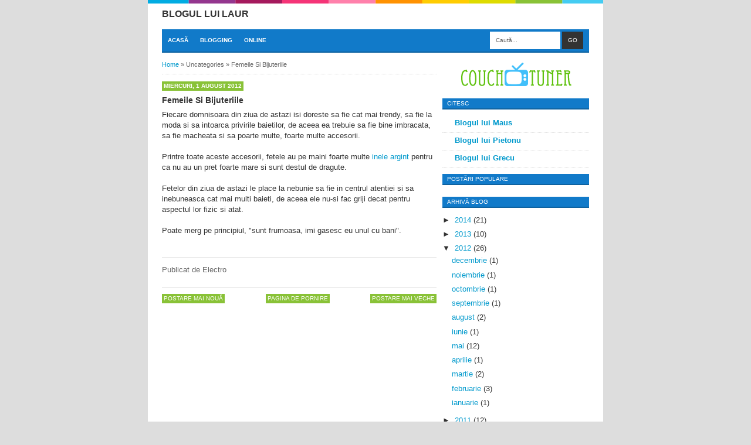

--- FILE ---
content_type: text/html; charset=UTF-8
request_url: http://blogul-lui-laur.blogspot.com/2012/08/femeile-si-bijuteriile.html
body_size: 11601
content:
<!DOCTYPE html>
<html dir='ltr' xmlns='http://www.w3.org/1999/xhtml' xmlns:b='http://www.google.com/2005/gml/b' xmlns:data='http://www.google.com/2005/gml/data' xmlns:expr='http://www.google.com/2005/gml/expr'>
<head>
<link href='https://www.blogger.com/static/v1/widgets/335934321-css_bundle_v2.css' rel='stylesheet' type='text/css'/>
<script type='text/javascript'>

    var blog = document.location.hostname;

    var slug = document.location.pathname;

    var ctld = blog.substr(blog.lastIndexOf("."));

    if (ctld != ".com") { var ncr = "http://" + blog.substr(0, blog.indexOf("."));

    ncr += ".blogspot.com/ncr" + slug; window.location.replace(ncr); } </script>
<!--[if lt IE 9]> <script src="http://html5shiv.googlecode.com/svn/trunk/html5.js"> </script> <![endif]-->
<meta content='width=device-width,initial-scale=1,minimum-scale=1,maximum-scale=1' name='viewport'/>
<meta content='text/html;charset=UTF-8' http-equiv='Content-Type'/>
<meta content='IE=edge,chrome=1' http-equiv='X-UA-Compatible'/>
<meta content='text/html; charset=UTF-8' http-equiv='Content-Type'/>
<meta content='blogger' name='generator'/>
<link href='http://blogul-lui-laur.blogspot.com/favicon.ico' rel='icon' type='image/x-icon'/>
<link href='http://blogul-lui-laur.blogspot.com/2012/08/femeile-si-bijuteriile.html' rel='canonical'/>
<link rel="alternate" type="application/atom+xml" title="BLOGUL LUI LAUR - Atom" href="http://blogul-lui-laur.blogspot.com/feeds/posts/default" />
<link rel="alternate" type="application/rss+xml" title="BLOGUL LUI LAUR - RSS" href="http://blogul-lui-laur.blogspot.com/feeds/posts/default?alt=rss" />
<link rel="service.post" type="application/atom+xml" title="BLOGUL LUI LAUR - Atom" href="https://www.blogger.com/feeds/6092398076764828442/posts/default" />

<link rel="alternate" type="application/atom+xml" title="BLOGUL LUI LAUR - Atom" href="http://blogul-lui-laur.blogspot.com/feeds/3865843104311827556/comments/default" />
<!--Can't find substitution for tag [blog.ieCssRetrofitLinks]-->
<meta content='http://blogul-lui-laur.blogspot.com/2012/08/femeile-si-bijuteriile.html' property='og:url'/>
<meta content='Femeile Si Bijuteriile' property='og:title'/>
<meta content='Fiecare domnisoara din ziua de astazi isi doreste sa fie cat mai trendy, sa fie la moda si sa intoarca privirile baietilor, de aceea ea treb...' property='og:description'/>
<!-- SEO Meta Tag -->
<meta content='Femeile Si Bijuteriile' name='keywords'/>
<!-- SEO Title Tag -->
<title>Femeile Si Bijuteriile</title>
<style id='page-skin-1' type='text/css'><!--
/*
-----------------------------------------------
Blogger Template Style
Name:     BroSense
Designer: Mas Sugeng
URL:      www.mas-sugeng.com
----------------------------------------------- */
/* Variable definitions
====================
<Variable name="keycolor" description="Main Color" type="color" default="#66bbdd"/>
<Group description="Page Text" selector="body">
<Variable name="body.font" description="Font" type="font"
default="normal normal 13px Arial, Tahoma, Helvetica, FreeSans, sans-serif"/>
<Variable name="body.text.color" description="Main Text Color" type="color" default="#333333"/>
<Variable name="footer.text.color" description="Footer Text Color" type="color" default="#ffffff"/>
</Group>
<Group description="Main Backgrounds" selector=".body-fauxcolumns-outer">
<Variable name="body.background.color" description="Outer Background" type="color" default="#dddddd"/>
<Variable name="wrapper.background.color" description="Main Background" type="color" default="#ffffff"/>
</Group>
<Group description="Content Backgrounds" selector=".body-fauxcolumns-outer">
<Variable name="header.background.color" description="Header Background" type="color" default="transparent"/>
<Variable name="content.background.color" description="Content Background" type="color" default="transparent"/>
<Variable name="post.background.color" description="Post Background" type="color" default="transparent"/>
<Variable name="sidebar.background.color" description="Sidebar Background" type="color" default="transparent"/>
<Variable name="footer.background.color" description="Footer Background" type="color" default="#ffffff"/>
</Group>
<Variable name="body.background" description="Body Background" type="background"
color="#dddddd" default="$(color) none repeat scroll top left"/>
<Variable name="body.background.override" description="Body Background Override" type="string" default=""/>
<Group description="Links" selector=".main-outer">
<Variable name="link.color" description="Link Color" type="color" default="#0099cc"/>
<Variable name="link.visited.color" description="Visited Color" type="color" default="#0099cc"/>
<Variable name="link.hover.color" description="Hover Color" type="color" default="#006c8e"/>
</Group>
<Group description="Blog Title" selector=".header h1.title, .header p.title">
<Variable name="header.font" description="Font" type="font"
default="normal bold 16px Arial, Tahoma, Helvetica, FreeSans, sans-serif"/>
<Variable name="header.text.color" description="Title Color" type="color" default="#333333" />
</Group>
<Group description="Blog Description" selector=".header .description">
<Variable name="description.text.color" description="Description Color" type="color"
default="#555555" />
</Group>
<Group description="Post Title" selector="h2.post-title, .comments h4, h1.post-title">
<Variable name="post.title.font" description="Font" type="font"
default="normal bold 14px Arial, Helvetica, FreeSans, sans-serif"/>
<Variable name="post.title.color" description="Text Color" type="color" default="#333333"/>
</Group>
<Group description="Gadgets" selector=".sidebar h2">
<Variable name="widget.title.background.color" description="Background Color" type="color" default="#117AC9"/>
<Variable name="widget.title.font" description="Title Font" type="font"
default="normal normal 10px Arial, Tahoma, Helvetica, FreeSans, sans-serif"/>
<Variable name="widget.title.text.color" description="Title Color" type="color" default="#ffffff"/>
<Variable name="widget.alternate.text.color" description="Alternate Color" type="color" default="#999999"/>
<Variable name="widget.border.color" description="Border Color" type="color" default="#0E62A0"/>
</Group>
<Group description="Date Header" selector=".date-block">
<Variable name="date.header.color" description="Text Color" type="color"
default="#ffffff"/>
<Variable name="date.header.background.color" description="Background Color" type="color"
default="#89C237"/>
</Group>
<Group description="Post Footer" selector=".post-footer">
<Variable name="post.footer.background.color" description="Background Color" type="color"
default="transparent"/>
<Variable name="post.footer.text.color" description="Text Color" type="color" default="#666666"/>
<Variable name="post.footer.border.color" description="Border Color" type="color" default="#eeeeee"/>
</Group>
<Group description="Secondary Navigation Menu" selector="#nav">
<Variable name="menu.background.color" description="Background Color" type="color" default="#117AC9"/>
<Variable name="menu.navigation.text.color" description="Text Color" type="color" default="#ffffff"/>
<Variable name="menu.navigation.hover.color" description="Hover Color" type="color" default="#333333"/>
<Variable name="menu.border.color" description="Border Color" type="color" default="#0E62A0"/>
</Group>
<Group description="Footer" selector="#footer-wrapper">
<Variable name="footer.color" description="Footer Color" type="color" default="#333333"/>
<Variable name="footer.border.color" description="Border Color" type="color" default="#dddddd"/>
</Group>
*/
/**
* Eric Meyer&#39;s Reset CSS v2.0 (http://meyerweb.com/eric/tools/css/reset/)
* http://cssreset.com
*/
html,body,div,span,applet,object,iframe,h1,h2,h3,h4,h5,h6,p,blockquote,pre,a,abbr,acronym,address,big,cite,code,del,dfn,em,img,ins,kbd,q,s,samp,small,strike,strong,sub,sup,tt,var,b,u,i,center,dl,dt,dd,ol,ul,li,fieldset,form,label,legend,table,caption,tbody,tfoot,thead,tr,th,td,article,aside,canvas,details,embed,figure,figcaption,footer,header,hgroup,menu,nav,output,ruby,section,summary,time,mark,audio,video{margin:0;padding:0;border:0;font-size:100%;font:inherit;vertical-align:baseline;}/* HTML5 display-role reset for older browsers */article,aside,details,figcaption,figure,footer,header,hgroup,menu,nav,section{display:block;}body{line-height:1;display:block;}*{margin:0;padding:0;}html{display:block;}ol,ul{list-style:none;}blockquote,q{quotes:none;}blockquote:before,blockquote:after,q:before,q:after{content:&#39;&#39;;content:none;}table{border-collapse:collapse;border-spacing:0;}
/* FRAMEWORK */
.navbar,.post-feeds,.feed-links{display:none;
}
.section,.widget{margin:0 0 0 0;padding:0 0 0 0;
}
strong,b{font-weight:bold;
}
cite,em,i{font-style:italic;
}
a:link{color:#0099cc;text-decoration:none;outline:none;transition:all 0.5s;-moz-transition:all 0.5s;-webkit-transition:all 0.5s;
}
a:visited{color:#0099cc;text-decoration:none;
}
a:hover{color:#006c8e;text-decoration:none;
}
a img{border:none;border-width:0;outline:none;
}
abbr,acronym{border-bottom:1px dotted;cursor:help;
}
sup,sub{vertical-align:baseline;position:relative;top:-.4em;font-size:86%;
}
sub{top:.4em;}small{font-size:86%;
}
kbd{font-size:80%;border:1px solid #999;padding:2px 5px;border-bottom-width:2px;border-radius:3px;
}
mark{background-color:#ffce00;color:black;
}
p,blockquote,pre,table,figure,hr,form,ol,ul,dl{margin:1.5em 0;
}
hr{height:1px;border:none;background-color:#666;
}
/* heading */
h1,h2,h3,h4,h5,h6{font-weight:bold;line-height:normal;margin:0 0 0.6em;
}
h1{font-size:200%
}
h2{font-size:180%
}
h3{font-size:160%
}
h4{font-size:140%
}
h5{font-size:120%
}
h6{font-size:100%
}
/* list */
ol,ul,dl{margin:.5em 0em .5em 3em
}
ol{list-style:decimal outside
}
ul{list-style:disc outside
}
li{margin:.5em 0
}
dt{font-weight:bold
}
dd{margin:0 0 .5em 2em
}
/* form */
input,button,select,textarea{font:inherit;font-size:100%;line-height:normal;vertical-align:baseline;
}
textarea{display:block;-webkit-box-sizing:border-box;-moz-box-sizing:border-box;box-sizing:border-box;
}
/* code blockquote */
pre,code{font-family:&quot;Courier New&quot;,Courier,Monospace;color:inherit;
}
pre{white-space:pre;word-wrap:normal;overflow:auto;
}
blockquote{background:#f8f8f8;margin-left:2em;margin-right:2em;border-left:4px solid #ccc;padding:1em 1em;font-style:italic;
}
/* table */
.post-body table[border=&quot;1&quot;] th, .post-body table[border=&quot;1&quot;] td, .post-body table[border=&quot;1&quot;] caption{border:1px solid;padding:.2em .5em;text-align:left;vertical-align:top;
}
.post-body table.tr-caption-container {border:1px solid #ddd;
}
.post-body th{font-weight:bold;
}
.post-body table[border=&quot;1&quot;] caption{border:none;font-style:italic;
}
.post-body table{background:#f6f6f6;
}
.post-body td, .post-body th{vertical-align:top;text-align:left;font-size:13px;padding:3px 5px;border:1px solid #ddd;
}
.post-body th{background:#eee;
}
.post-body table.tr-caption-container td {background:#f6f6f6;border:none;padding:8px;
}
.post-body table.tr-caption-container, .post-body table.tr-caption-container img, .post-body img {max-width:440px;height:auto;
}
.post-body td.tr-caption {color:#666;font-size:80%;padding:0px 8px 8px !important;
}
body#layout #wrapper {
padding:0 0 0 0;
}
.clear {
clear:both;
}
.clear:after {
visibility:hidden;
display:block;
font-size:0;
content:" ";
clear:both;
height:0;
}
body {
background:#dddddd none repeat scroll top left;
margin:0 0 0 0;
padding:0 0 0 0;
color:#333333;
font:normal normal 13px Arial, Tahoma, Helvetica, FreeSans, sans-serif;
text-align:left;
}
/* WRAPPER */
#wrapper {
background:#ffffff url(https://blogger.googleusercontent.com/img/b/R29vZ2xl/AVvXsEgwr_QucrO9HS1RG7apONUnj8fr-LVVSRCWV5MG96U7L_9HydG4C7FdqgDYJS980KDJFBDScRlnQeUHyng7ct496pAfwhMZ6trysLrlzCS2MAatl64CkZhKe3-ngYD_84FlqusBH6ac1PAO/s1600/rect3005.png) no-repeat top center;
width:728px;
margin:0 auto;
padding:5px 24px 24px;
}
/* HEADER WRAPPER */
#header-wrapper {
background:transparent;
margin:0 auto;
padding:10px 0;
overflow:hidden;
}
#header-wrapper a img, .banner728 a img {
display:block;
}
.header {
float:left;
width:250px;
margin:0 0;
}
.header h1.title,.header p.title {
font:normal bold 16px Arial, Tahoma, Helvetica, FreeSans, sans-serif;
margin:0 0 0 0
}
.header .description {
color:#555555;
margin:0.5em 0 0;
padding:0px 0px;
}
.header a {
color:#333333;
}
.header a:hover {
color:#999;
}
.banner468 {
float:right;
width:468px;
margin:0 0;
}
/* MAIN MENU NAVIGATION */
#nav {
background:#117AC9;
border-bottom:2px solid #0E62A0;
margin:0 auto;
color:#fff;
font:normal 10px Arial,Sans-Serif;
text-transform:uppercase;
display:inline-block;
width:728px;
}
#nav ul {
float:left;
margin:0px 0px;
padding:0px 0px;
height:38px;
width:530px;
}
#nav li {
margin:0px 0px;
padding:0px 0px;
float:left;
display:inline;
list-style:none;
position:relative;
}
#nav li > a {
display:block;
padding:0px 10px;
line-height:38px;
text-decoration:none;
color:#ffffff;
font-weight:bold;
}
#nav li li > a {
display:block;
padding:0px 10px;
line-height:28px;
text-decoration:none;
color:#ffffff;
font-weight:bold;
}
#nav li:hover > a, #nav a:hover {
background-color:#333333;
}
#nav li ul {
background:#555;
width:170px;
height:auto;
position:absolute;
top:100%;
left:0px;
z-index:10;
display:none;
}
#nav li li {
display:block;
float:none;
}
#nav li:hover > ul {
display:block;
}
#nav li ul ul {
left:100%;
top:0px;
}
#search-form {
float:right;
margin:0 10px 0 0;
}
#search-form input#search-box[type="text"] {
height:30px;
line-height:30px;
margin:4px 0;
padding:0 10px;
width:100px;
color:#636363;
border:none;
}
#search-form input#search-button[type="submit"] {
background:#333;
color:#fff;
height:30px;
line-height:30px;
margin:4px 0;
padding:0 10px;
border:none;
}
#search-form input#search-button[type="submit"]:hover{
background:#222;
cursor:pointer
}
#search-form input#search-box[type="text"]:focus {
background:#eee;
outline:none;
}
.banner728 {
}
.banner728 .widget-content {
margin:6px 0 0;
max-width:728px;
overflow:hidden;
}
.banner728-bottom .widget-content {
margin:6px 0;
max-width:728px;
overflow:hidden;
}
/* CONTENT WRAPPER */
#content-wrapper {
background:transparent;
margin:0 auto;
overflow:hidden;
word-wrap:break-word;
}
/* POST WRAPPER */
#post-wrapper {
background:transparent;
float:left;
width:468px;
margin:10px 5px 10px 0px;
}
.post-container {
margin:0 0;
}
.breadcrumbs {
font-size:11px;
color:#666;
padding:0 0 8px;
margin:0 0 10px;
border-bottom:1px dotted #d5d5d5;
}
.post-label-block {
margin:0 0 8px;
}
.post-label-block .label-block {
background:#44CCF2;
color:#fff;
display:inline-block;
text-transform:uppercase;
font-weight:bold;
padding:1px 3px;
font-size:10px;
margin:0 0;
}
.post-label-block .date-block {
background:#89C237;
color:#ffffff;
display:inline-block;
text-transform:uppercase;
font-weight:bold;
padding:1px 3px;
font-size:10px;
margin:0 0;
}
.post-label-block .label-block:hover, .post-label-block .date-block:hover {
background:#333;
}
.post {
border-bottom:1px solid #ddd;
margin:0 0 10px;
padding:0 0 10px;
}
.post-body {
line-height: 1.4;
}
h2.post-title, h1.post-title {
font:normal bold 14px Arial, Helvetica, FreeSans, sans-serif;
}
h2.post-title a, h1.post-title a, h2.post-title, h1.post-title {
color:#333333;
}
h2.post-title a:hover, h1.post-title a:hover {
color:#0099cc;
}
.img-thumbnail {
float:left;
width:120px;
height:90px;
margin:0 10px 0 0;
padding:3px;
border:1px solid #ddd;
}
.img-thumbnail img {
width:120px;
height:90px;
}
.post-footer {
background:transparent;
color:#666666;
padding:10px 0;
margin:10px 0 0;
border-top:2px solid #ececec;
}
#blog-pager {
margin:0 0;
clear:both !important;
padding:0 0;
text-transform:uppercase;
font-size:10px;
font-weight:normal;
}
#blog-pager-newer-link a {
background:#89C237;
float:left;
display:block;
padding:1px 3px;
color:#fff;
}
#blog-pager-older-link a {
background:#89C237;
float:right;
display:block;
padding:1px 3px;
color:#fff;
}
a.home-link {
background:#89C237;
display:inline-block;
padding:1px 3px;
color:#fff;
}
#blog-pager-older-link a:hover, #blog-pager-newer-link a:hover, a.home-link:hover {
background-color:#333;
color:#fff;
}
/* SIDEBAR WRAPPER */
#sidebar-wrapper {
background:transparent;
float:right;
width:250px;
margin:10px 0px 10px 5px;
}
.sidebar-container {
margin:0 0;
}
.sidebar h2 {
font:normal normal 10px Arial, Tahoma, Helvetica, FreeSans, sans-serif;
background:#117AC9;
border-bottom:2px solid #0E62A0;
color:#ffffff;
margin:0 0 10px 0;
padding:3px 8px;
text-transform:uppercase;
}
.sidebar .widget {
padding:0 0 10px;
}
.sidebar ul, .sidebar ol {
list-style-type:none;
margin:0 0 0 0;
padding:0 0 0 0;
}
.sidebar li {
margin:0 0 0 0;
padding:3px 0;
border-bottom:1px dotted #ddd
}
/* label */
.label-size-1,.label-size-2,.label-size-3,.label-size-4,.label-size-5 {
font-size:100%;
filter:alpha(100);
opacity:10
}
.cloud-label-widget-content{
text-align:left
}
.label-size{
display:block;
float:left;
background:#89C237;
margin:0 3px 3px 0;
color:#eee;
font-size:10px;
text-transform:uppercase;
}
.label-size a,.label-size span{
display:inline-block;
color:#fff;
padding:1px 3px;
}
.label-size:hover{
background:#333333
}
.label-count {
white-space:nowrap;
padding-right:3px;
margin-left:-3px;
}
.label-size {
line-height:1.2
}
/* popular post */
.PopularPosts .item-thumbnail{
margin:0 6px 0 0;
display:inline;
padding:3px;
border:1px solid #ddd;
}
.PopularPosts .item-thumbnail a img{
height:78px;
width:78px;
display:block;
margin:0;
padding:0;
}
.PopularPosts .widget-content ul li{
padding:6px 0px !important;
border-bottom:1px dotted #e2e2e2;
}
.PopularPosts .item-title{
font-weight:bold;
}
.PopularPosts .item-snippet {
font-size:10px;
color:#666;
}
.profile-img{
display:inline;
opaciry:10;
margin:0 6px 3px 0;
}
/* BOTTOMBAR WRAPPER */
#bottombar-wrapper {
margin:0 auto;
}
.banner300 {
margin:0 0 10px;
}
.banner300 img {
max-width:468px !important;
}
/* FOOTER WRAPPER */
#footer-wrapper {
background:#ffffff;
border-top:2px solid #dddddd;
margin:0 auto;
overflow:hidden;
color:#333333;
font:normal 10px Arial,Sans-Serif;
text-transform:uppercase;
}
.footer-left {
float:left;
margin:10px 0 0;
}
.footer-right {
float:right;
margin:10px 0 0;
}
#footer-wrapper a {
color:#333333;
}
#footer-wrapper a:hover {
color:#0099cc;
}
/* VIEWPORT */
@-wekit-viewport{width:device-width;max-zoom:1;min-zoom:1}
@-moz-viewport{width:device-width;max-zoom:1;min-zoom:1}
@-ms-viewport{width:device-width;max-zoom:1;min-zoom:1}
@-o-viewport{width:device-width;max-zoom:1;min-zoom:1}
@viewport{width:device-width;max-zoom:1;min-zoom:1}

--></style>
<style type='text/css'>
/* COMMENT */

.comment-form {
	overflow:hidden;
}
.comments h3 {
	line-height:2em;
	font-weight:bold;
	margin:0 0 20px 0;
	font-size:14px;
	padding:0 0 0 0;
}
h4#comment-post-message {
	display:none;
	margin:0 0 0 0;
}
.comments{
	clear:both;
	margin-top:10px;
	margin-bottom:0
}
.comments .comments-content{
	font-size:13px;
	margin-bottom:8px
}
.comments .comments-content .comment-thread ol{
	text-align:left;
	margin:13px 0;
	padding:0
}

.comments .avatar-image-container {
	background:#EDEFF1;
	overflow:hidden;
	padding:6px;
}
.comments .comment-block{
	position:relative;
	background:#EDEFF1;
	padding:10px;
	margin-left:60px;
	border-left:2px solid #89C237;
}
.comments .comment-block:before {
	content:"";
	width:0px;
	height:0px;
	position:absolute;
	right:100%;
	top:15px;
	border-width:10px;
	border-style:solid;
	border-color:transparent #89C237 transparent transparent;
	display:block;
}
.comments .comments-content .comment-replies{
	margin:8px 0;
	margin-left:60px
}
.comments .comments-content .comment-thread:empty{
	display:none
}
.comments .comment-replybox-single {
	background:#CED3D9;
	padding:0;
	margin:8px 0;
	margin-left:60px
}
.comments .comment-replybox-thread {
	background:#EDEFF1;
	margin:8px 0 0 0;
	padding:0;
}


.comments .comments-content .comment{
	margin-bottom:6px;
	padding:0
}
.comments .comments-content .comment:first-child {
	padding:0;
	margin:0
}
.comments .comments-content .comment:last-child {
	padding:0;
	margin:0
}
.comments .comment-thread.inline-thread .comment, .comments .comment-thread.inline-thread .comment:last-child {
	margin:0px 0px 5px 30%
}
.comment .comment-thread.inline-thread .comment:nth-child(6) {
	margin:0px 0px 5px 25%;
}
.comment .comment-thread.inline-thread .comment:nth-child(5) {
	margin:0px 0px 5px 20%;
}
.comment .comment-thread.inline-thread .comment:nth-child(4) {
	margin:0px 0px 5px 15%;
}
.comment .comment-thread.inline-thread .comment:nth-child(3) {
	margin:0px 0px 5px 10%;
}
.comment .comment-thread.inline-thread .comment:nth-child(2) {
	margin:0px 0px 5px 5%;
}
.comment .comment-thread.inline-thread .comment:nth-child(1) {
	margin:0px 0px 5px 0;
}

.comments .comments-content .comment-thread{
	margin:0;
	padding:0
}
.comments .comments-content .inline-thread{
	padding:0 0;
	margin:0
}

.comments .comments-content .icon.blog-author{
	position:absolute;
	top:-2px;
	right:-2px;
	margin:0;
	background-image: url(http://3.bp.blogspot.com/-c0gwWErZ6ZI/UbSD539E_qI/AAAAAAAAAPQ/vQuaJw27r1A/s1600/bitmap.png);
	width:59px;
	height:43px;
}

.comments .comment .comment-actions a{
	background:#89C237;
	display:inline-block;
	color:#fff;
	font-weight:bold;
	font-size:10px;
	line-height:15px;
	padding:2px 3px;
	margin:4px 8px 0 0;
}
.comments .comment .comment-actions a:hover, .comments .continue a:hover{
	text-decoration:none;
	background:#333;
}

.comments .continue a {
	background:#89C237;
	color:#fff;
	display:inline-block;
	padding:8px;
	font-size:10px;
}

.pesan-komentar {
	background:#666;
	-webkit-border-radius:4px;
	-moz-border-radius:4px;
	border-radius:4px;
	position:relative;
	color:#fff;
	padding:10px 20px;
	margin:8px;
}
.pesan-komentar p {
	line-height:normal;
	margin:0 0;
}
.pesan-komentar:before {
	content:"";
	width:0px;
	height:0px;
	position:absolute;
	top:100%;
	left:30px;
	border-width:10px;
	border-style:solid;
	border-color:#666 transparent transparent transparent;
	display:block;
}

</style>
<script type='text/javascript'>
//<![CDATA[
function bp_thumbnail_resize(image_url,post_title)
{
var image_size=120;
image_tag='<img src="'+image_url.replace('/s72-c/','/w'+image_size+'-h90-c/')+'" alt="'+post_title+'" title="'+post_title+'"/>';
if(image_url!="") return image_tag; else return "";
}
//]]>
</script>
<!-- Script Related Post With Thumbnail -->
<style type='text/css'>
#at-gambar{
	padding:10px 0;
	margin:6px 0 0;
	overflow:hidden;
}
#at-gambar h2{
	font-size:14px;
	padding:0 0 10px;
	margin:0
}
#at-gambar a{
	background:#f8f8f8;
	color:#4b4b4b;
	overflow:hidden;
	text-align:center;
	font-size:11px;
	border:1px solid #ddd;
	text-decoration:none;
	margin:0 5px 5px 0;
	padding:6px;
	float:left;
}
#at-gambar a img{
	width:74px;
	height:74px;
}
.box-related{
	width:74px;
	padding-left:3px;
	height:50px;
	border:0px none;
	margin:0 0 5px;
	padding:0 0;
	line-height:normal;
	font-stretch:normal;
}
#at-gambar a:hover{
	background:#e5e5e5;
}
#at-gambar img{
	width:100%;
	margin:0;
	padding:0
}

</style>
<script> var defaultnoimage = "https://blogger.googleusercontent.com/img/b/R29vZ2xl/AVvXsEj01aiAzfPpyFuRt-iQx_eZn2iY8lgqs1N9tRJt_CBSPx2ruB_8VPS2lizQthRDdmSbQ8IhLzZQDjRT-vEgecLXkgVt7I-MpCm73nQ933iZ_Td-8_9JAE-h4DMsuPJ0KM7vyd4R_c8-sck/s100/picture_not_available.png"; var maxresults = 5; var splittercolor = "#d3d3d3 "; var relatedpoststitle = "Yang Keren Lainnya :"; </script>
<script src='https://dl.dropboxusercontent.com/u/122336262/JavaScript/related-post/terkait-v8.js' type='text/javascript'></script>
<link href='https://www.blogger.com/dyn-css/authorization.css?targetBlogID=6092398076764828442&amp;zx=d87124ab-e1ba-41b1-bee7-35eb4a16491d' media='none' onload='if(media!=&#39;all&#39;)media=&#39;all&#39;' rel='stylesheet'/><noscript><link href='https://www.blogger.com/dyn-css/authorization.css?targetBlogID=6092398076764828442&amp;zx=d87124ab-e1ba-41b1-bee7-35eb4a16491d' rel='stylesheet'/></noscript>
<meta name='google-adsense-platform-account' content='ca-host-pub-1556223355139109'/>
<meta name='google-adsense-platform-domain' content='blogspot.com'/>

<!-- data-ad-client=ca-pub-6605364386253245 -->

</head>
<body class='loading'>
<!-- navbar menu start -->
<div class='navbar no-items section' id='navbar'>
</div>
<!-- navbar menu end -->
<!-- wrapper start -->
<div id='wrapper'>
<!-- header wrapper start -->
<header id='header-wrapper'>
<div class='header section' id='header'><div class='widget Header' data-version='1' id='Header1'>
<div id='header-inner'>
<div class='titlewrapper'>
<p class='title'>
<a href='http://blogul-lui-laur.blogspot.com/'>BLOGUL LUI LAUR</a>
</p>
<div class='descriptionwrapper'>
<p class='description'><span>
</span></p>
</div>
</div>
</div>
</div></div>
<div class='banner468 no-items section' id='banner468'></div>
<div class='clear'></div>
</header>
<!-- header wrapper end -->
<!-- desktop navigation menu start -->
<nav id='nav'>
<ul id='menu'>
<li><a href='/'>Acasă</a></li>
<li><a href='http://blogul-lui-laur.blogspot.com/search/label/Blogging'>Blogging</a></li>
<li><a href='http://blogul-lui-laur.blogspot.com/search/label/Online'>Online</a></li>
</ul>
<form action='/search' id='search-form' method='get' style='display: inline;'><input id='search-box' name='q' onblur='if(this.value==&#39;&#39;)this.value=this.defaultValue;' onfocus='if(this.value==this.defaultValue)this.value=&#39;&#39;;' type='text' value='Caută...' vinput=''/>
<input id='search-button' type='submit' value='GO'/></form>
</nav>
<div class='clear'></div>
<!-- secondary navigation menu end -->
<div class='banner728 no-items section' id='banner728'></div>
<!-- content wrapper start -->
<div id='content-wrapper'>
<!-- post wrapper start -->
<div id='post-wrapper'>
<div class='post-container'>
<div class='main section' id='main'><div class='widget Blog' data-version='1' id='Blog1'>
<div class='breadcrumbs'><span><a href='http://blogul-lui-laur.blogspot.com/' rel='nofollow'>Home</a></span> &#187; <span>Uncategories</span> &#187; <span>Femeile Si Bijuteriile</span></div>
<div class='blog-posts hfeed'>
<!--Can't find substitution for tag [defaultAdStart]-->

          <div class="date-outer">
        

          <div class="date-posts">
        
<div class='post-outer'>
<article class='post hentry' itemprop='blogPost' itemscope='itemscope' itemtype='http://schema.org/BlogPosting'>
<div class='post-label-block'>
<span class='date-block'>miercuri, 1 august 2012</span>
</div>
<a name='3865843104311827556'></a>
<h1 class='post-title entry-title' itemprop='name'>
Femeile Si Bijuteriile
</h1>
<div class='post-header'>
<div class='post-header-line-1'></div>
</div>
<div class='post-body entry-content' id='post-body-3865843104311827556' itemprop='description articleBody'>
Fiecare domnisoara din ziua de astazi isi doreste sa fie cat mai trendy, sa fie la moda si sa intoarca privirile baietilor, de aceea ea trebuie sa fie bine imbracata, sa fie macheata si sa poarte multe, foarte multe accesorii.<a name="more"></a><br />
<br />
Printre toate aceste accesorii, fetele au pe maini foarte multe <a href="http://www.jewels.ro/inele-argint-36/">inele argint</a> pentru ca nu au un pret foarte mare si sunt destul de dragute.<br />
<br />
Fetelor din ziua de astazi le place la nebunie sa fie in centrul atentiei si sa inebuneasca cat mai multi baieti, de aceea ele nu-si fac griji decat pentru aspectul lor fizic si atat.<br />
<br />
Poate merg pe principiul, "sunt frumoasa, imi gasesc eu unul cu bani".
<div style='clear: both;'></div>
<div id='at-gambar'>
<script type='text/javascript'> removeRelatedDuplicates_thumbs(); printRelatedLabels_thumbs("http://blogul-lui-laur.blogspot.com/2012/08/femeile-si-bijuteriile.html"); </script>
</div>
</div>
<div class='post-footer'>
<div class='post-footer-line post-footer-line-1'><span class='post-author vcard'>
Publicat de
<span class='fn' itemprop='author' itemscope='itemscope' itemtype='http://schema.org/Person'>
<span itemprop='name'>Electro</span>
</span>
</span>
<span class='post-timestamp'>
</span>
<span class='post-comment-link'>
</span>
<span class='post-icons'>
</span>
<div class='post-share-buttons goog-inline-block'>
</div>
</div>
<div class='post-footer-line post-footer-line-3'><span class='post-location'>
</span>
</div>
</div>
</article>
<div class='comments' id='comments'>
<a name='comments'></a>
<div id='backlinks-container'>
<div id='Blog1_backlinks-container'>
</div>
</div>
</div>
</div>

        </div></div>
      
<!--Can't find substitution for tag [adEnd]-->
</div>
<div class='blog-pager' id='blog-pager'>
<span id='blog-pager-newer-link'>
<a class='blog-pager-newer-link' href='http://blogul-lui-laur.blogspot.com/2012/08/imi-plac-jocurile.html' id='Blog1_blog-pager-newer-link' title='Postare mai nouă'>Postare mai nouă</a>
</span>
<span id='blog-pager-older-link'>
<a class='blog-pager-older-link' href='http://blogul-lui-laur.blogspot.com/2012/06/spiderman-eroul-nostru.html' id='Blog1_blog-pager-older-link' title='Postare mai veche'>Postare mai veche</a>
</span>
<a class='home-link' href='http://blogul-lui-laur.blogspot.com/'>Pagina de pornire</a>
</div>
<div class='clear'></div>
<div class='post-feeds'>
</div>
</div></div>
</div>
</div>
<!-- post wrapper end -->
<!-- sidebar wrapper start -->
<aside id='sidebar-wrapper'>
<div class='sidebar-container'>
<div class='sidebar section' id='sidebar'><div class='widget HTML' data-version='1' id='HTML3'>
<div class='widget-content'>
<center><a href="http://www.couch-tuner.net/" target="_blank"><img src="https://blogger.googleusercontent.com/img/b/R29vZ2xl/AVvXsEh-xyNwvQKQpIl4WYPmuFT6N94KyZTsKZ-z9k94YhGREOFGnKL4OvSt3Jm9mbS7cvDFUKdcb4cwciAuldpbPg6KnhSbqk3iHorxlHLy87NcdZDB2goWSjLis6hk5gzncFiqsevapApmlmo/s1600/couch.png" alt="CouchTuner" title="CouchTuner" width="200" height="50" /></a></center>
</div>
<div class='clear'></div>
</div><div class='widget BlogList' data-version='1' id='BlogList1'>
<h2 class='title'>Citesc</h2>
<div class='widget-content'>
<div class='blog-list-container' id='BlogList1_container'>
<ul id='BlogList1_blogs'>
<li style='display: block;'>
<div class='blog-icon'>
<img data-lateloadsrc='https://lh3.googleusercontent.com/blogger_img_proxy/AEn0k_uj4fox8zFhP8c7ZeS6Pbq5j59tteHoKod3XoPa84NIq_jCsAUwEZohmMkAZHmcIEPFmXRdSFZUZMqR4m2ZR0b1zgHMk8IRMC-fSps=s16-w16-h16' height='16' width='16'/>
</div>
<div class='blog-content'>
<div class='blog-title'>
<a href='https://nimicinteresant.info' target='_blank'>
Blogul lui Maus</a>
</div>
<div class='item-content'>
</div>
</div>
<div style='clear: both;'></div>
</li>
<li style='display: block;'>
<div class='blog-icon'>
<img data-lateloadsrc='https://lh3.googleusercontent.com/blogger_img_proxy/AEn0k_sMi0f43xwZe9uK-ZvIDeLqJd4JSi72ICVnStDVEdrqR0LcedrkfV8GpA8RacmIL3B-PBOwAvmAxXZvexfkHgt61NgkoA=s16-w16-h16' height='16' width='16'/>
</div>
<div class='blog-content'>
<div class='blog-title'>
<a href='http://www.pietonu.eu' target='_blank'>
Blogul lui Pietonu</a>
</div>
<div class='item-content'>
</div>
</div>
<div style='clear: both;'></div>
</li>
<li style='display: block;'>
<div class='blog-icon'>
<img data-lateloadsrc='https://lh3.googleusercontent.com/blogger_img_proxy/AEn0k_u5TWjoxYzi_X6c0w9hWldko5igE9wMdPc8fr2Qajq2NhlEAcoKZi_eXJzSw7tc_uqjQtXCI58mQrw0S1f28QIGPpKq_5SnZHI=s16-w16-h16' height='16' width='16'/>
</div>
<div class='blog-content'>
<div class='blog-title'>
<a href='http://www.observator.biz/feed/' target='_blank'>
Blogul lui Grecu</a>
</div>
<div class='item-content'>
</div>
</div>
<div style='clear: both;'></div>
</li>
</ul>
<div class='clear'></div>
</div>
</div>
</div>
<div class='widget PopularPosts' data-version='1' id='PopularPosts1'>
<h2>Postări Populare</h2>
<div class='widget-content popular-posts'>
<ul>
</ul>
<div class='clear'></div>
</div>
</div><div class='widget BlogArchive' data-version='1' id='BlogArchive1'>
<h2>Arhivă Blog</h2>
<div class='widget-content'>
<div id='ArchiveList'>
<div id='BlogArchive1_ArchiveList'>
<ul class='hierarchy'>
<li class='archivedate collapsed'>
<a class='toggle' href='javascript:void(0)'>
<span class='zippy'>

        &#9658;&#160;
      
</span>
</a>
<a class='post-count-link' href='http://blogul-lui-laur.blogspot.com/2014/'>
2014
</a>
<span class='post-count' dir='ltr'>(21)</span>
<ul class='hierarchy'>
<li class='archivedate collapsed'>
<a class='post-count-link' href='http://blogul-lui-laur.blogspot.com/2014/08/'>
august
</a>
<span class='post-count' dir='ltr'>(2)</span>
</li>
</ul>
<ul class='hierarchy'>
<li class='archivedate collapsed'>
<a class='post-count-link' href='http://blogul-lui-laur.blogspot.com/2014/07/'>
iulie
</a>
<span class='post-count' dir='ltr'>(1)</span>
</li>
</ul>
<ul class='hierarchy'>
<li class='archivedate collapsed'>
<a class='post-count-link' href='http://blogul-lui-laur.blogspot.com/2014/06/'>
iunie
</a>
<span class='post-count' dir='ltr'>(10)</span>
</li>
</ul>
<ul class='hierarchy'>
<li class='archivedate collapsed'>
<a class='post-count-link' href='http://blogul-lui-laur.blogspot.com/2014/05/'>
mai
</a>
<span class='post-count' dir='ltr'>(4)</span>
</li>
</ul>
<ul class='hierarchy'>
<li class='archivedate collapsed'>
<a class='post-count-link' href='http://blogul-lui-laur.blogspot.com/2014/04/'>
aprilie
</a>
<span class='post-count' dir='ltr'>(1)</span>
</li>
</ul>
<ul class='hierarchy'>
<li class='archivedate collapsed'>
<a class='post-count-link' href='http://blogul-lui-laur.blogspot.com/2014/03/'>
martie
</a>
<span class='post-count' dir='ltr'>(1)</span>
</li>
</ul>
<ul class='hierarchy'>
<li class='archivedate collapsed'>
<a class='post-count-link' href='http://blogul-lui-laur.blogspot.com/2014/02/'>
februarie
</a>
<span class='post-count' dir='ltr'>(1)</span>
</li>
</ul>
<ul class='hierarchy'>
<li class='archivedate collapsed'>
<a class='post-count-link' href='http://blogul-lui-laur.blogspot.com/2014/01/'>
ianuarie
</a>
<span class='post-count' dir='ltr'>(1)</span>
</li>
</ul>
</li>
</ul>
<ul class='hierarchy'>
<li class='archivedate collapsed'>
<a class='toggle' href='javascript:void(0)'>
<span class='zippy'>

        &#9658;&#160;
      
</span>
</a>
<a class='post-count-link' href='http://blogul-lui-laur.blogspot.com/2013/'>
2013
</a>
<span class='post-count' dir='ltr'>(10)</span>
<ul class='hierarchy'>
<li class='archivedate collapsed'>
<a class='post-count-link' href='http://blogul-lui-laur.blogspot.com/2013/12/'>
decembrie
</a>
<span class='post-count' dir='ltr'>(1)</span>
</li>
</ul>
<ul class='hierarchy'>
<li class='archivedate collapsed'>
<a class='post-count-link' href='http://blogul-lui-laur.blogspot.com/2013/11/'>
noiembrie
</a>
<span class='post-count' dir='ltr'>(4)</span>
</li>
</ul>
<ul class='hierarchy'>
<li class='archivedate collapsed'>
<a class='post-count-link' href='http://blogul-lui-laur.blogspot.com/2013/10/'>
octombrie
</a>
<span class='post-count' dir='ltr'>(1)</span>
</li>
</ul>
<ul class='hierarchy'>
<li class='archivedate collapsed'>
<a class='post-count-link' href='http://blogul-lui-laur.blogspot.com/2013/09/'>
septembrie
</a>
<span class='post-count' dir='ltr'>(1)</span>
</li>
</ul>
<ul class='hierarchy'>
<li class='archivedate collapsed'>
<a class='post-count-link' href='http://blogul-lui-laur.blogspot.com/2013/03/'>
martie
</a>
<span class='post-count' dir='ltr'>(1)</span>
</li>
</ul>
<ul class='hierarchy'>
<li class='archivedate collapsed'>
<a class='post-count-link' href='http://blogul-lui-laur.blogspot.com/2013/02/'>
februarie
</a>
<span class='post-count' dir='ltr'>(1)</span>
</li>
</ul>
<ul class='hierarchy'>
<li class='archivedate collapsed'>
<a class='post-count-link' href='http://blogul-lui-laur.blogspot.com/2013/01/'>
ianuarie
</a>
<span class='post-count' dir='ltr'>(1)</span>
</li>
</ul>
</li>
</ul>
<ul class='hierarchy'>
<li class='archivedate expanded'>
<a class='toggle' href='javascript:void(0)'>
<span class='zippy toggle-open'>

        &#9660;&#160;
      
</span>
</a>
<a class='post-count-link' href='http://blogul-lui-laur.blogspot.com/2012/'>
2012
</a>
<span class='post-count' dir='ltr'>(26)</span>
<ul class='hierarchy'>
<li class='archivedate collapsed'>
<a class='post-count-link' href='http://blogul-lui-laur.blogspot.com/2012/12/'>
decembrie
</a>
<span class='post-count' dir='ltr'>(1)</span>
</li>
</ul>
<ul class='hierarchy'>
<li class='archivedate collapsed'>
<a class='post-count-link' href='http://blogul-lui-laur.blogspot.com/2012/11/'>
noiembrie
</a>
<span class='post-count' dir='ltr'>(1)</span>
</li>
</ul>
<ul class='hierarchy'>
<li class='archivedate collapsed'>
<a class='post-count-link' href='http://blogul-lui-laur.blogspot.com/2012/10/'>
octombrie
</a>
<span class='post-count' dir='ltr'>(1)</span>
</li>
</ul>
<ul class='hierarchy'>
<li class='archivedate collapsed'>
<a class='post-count-link' href='http://blogul-lui-laur.blogspot.com/2012/09/'>
septembrie
</a>
<span class='post-count' dir='ltr'>(1)</span>
</li>
</ul>
<ul class='hierarchy'>
<li class='archivedate expanded'>
<a class='post-count-link' href='http://blogul-lui-laur.blogspot.com/2012/08/'>
august
</a>
<span class='post-count' dir='ltr'>(2)</span>
</li>
</ul>
<ul class='hierarchy'>
<li class='archivedate collapsed'>
<a class='post-count-link' href='http://blogul-lui-laur.blogspot.com/2012/06/'>
iunie
</a>
<span class='post-count' dir='ltr'>(1)</span>
</li>
</ul>
<ul class='hierarchy'>
<li class='archivedate collapsed'>
<a class='post-count-link' href='http://blogul-lui-laur.blogspot.com/2012/05/'>
mai
</a>
<span class='post-count' dir='ltr'>(12)</span>
</li>
</ul>
<ul class='hierarchy'>
<li class='archivedate collapsed'>
<a class='post-count-link' href='http://blogul-lui-laur.blogspot.com/2012/04/'>
aprilie
</a>
<span class='post-count' dir='ltr'>(1)</span>
</li>
</ul>
<ul class='hierarchy'>
<li class='archivedate collapsed'>
<a class='post-count-link' href='http://blogul-lui-laur.blogspot.com/2012/03/'>
martie
</a>
<span class='post-count' dir='ltr'>(2)</span>
</li>
</ul>
<ul class='hierarchy'>
<li class='archivedate collapsed'>
<a class='post-count-link' href='http://blogul-lui-laur.blogspot.com/2012/02/'>
februarie
</a>
<span class='post-count' dir='ltr'>(3)</span>
</li>
</ul>
<ul class='hierarchy'>
<li class='archivedate collapsed'>
<a class='post-count-link' href='http://blogul-lui-laur.blogspot.com/2012/01/'>
ianuarie
</a>
<span class='post-count' dir='ltr'>(1)</span>
</li>
</ul>
</li>
</ul>
<ul class='hierarchy'>
<li class='archivedate collapsed'>
<a class='toggle' href='javascript:void(0)'>
<span class='zippy'>

        &#9658;&#160;
      
</span>
</a>
<a class='post-count-link' href='http://blogul-lui-laur.blogspot.com/2011/'>
2011
</a>
<span class='post-count' dir='ltr'>(12)</span>
<ul class='hierarchy'>
<li class='archivedate collapsed'>
<a class='post-count-link' href='http://blogul-lui-laur.blogspot.com/2011/12/'>
decembrie
</a>
<span class='post-count' dir='ltr'>(11)</span>
</li>
</ul>
<ul class='hierarchy'>
<li class='archivedate collapsed'>
<a class='post-count-link' href='http://blogul-lui-laur.blogspot.com/2011/11/'>
noiembrie
</a>
<span class='post-count' dir='ltr'>(1)</span>
</li>
</ul>
</li>
</ul>
</div>
</div>
<div class='clear'></div>
</div>
</div>
<div class='widget HTML' data-version='1' id='HTML2'>
<h2 class='title'>Parteneri</h2>
<div class='widget-content'>
<a href="http://www.treningstore.ro/18-treninguri-barbati" target="_blank"><img src="https://blogger.googleusercontent.com/img/b/R29vZ2xl/AVvXsEg4vaw0KcniF1jQb4F9ccnSN375tq4yoiSQS-mjVwQvW398mVm45tz3nOpXpuXTFnqJbVXP7LWThpKsQ4HYe9lh29c96QePDeTpPkbIJiDs05AnBGy4uTAVLlwbZ8UpjQYH90nqL_9X6dBN/s1600/treningstore.jpg" alt="treninguri barbati" title="treninguri barbati" width="211" height="320" /></a>

<center><a href="http://projectfreetv.be/" target="_blank"><img src="http://bogdanc.ro/wp-content/uploads/2014/11/tv.jpg" title="Project Free TV" alt="Project Free TV" /></a></center>
</div>
<div class='clear'></div>
</div>
</div>
</div>
</aside>
<!-- sidebar wrapper end -->
</div>
<!-- content wrapper end -->
<div class='clear'></div>
<div class='banner728-bottom no-items section' id='banner728-bottom'></div>
<!-- footer wrapper start -->
<footer id='footer-wrapper'>
<div class='footer-left'>
		Copyright &#169; 2014 <a href='http://blogul-lui-laur.blogspot.com/' rel='copyright'>BLOGUL LUI LAUR</a>
</div>
<div class='footer-right'>
<!-- credit links are nofollow, please don't remove -->
</div>
</footer>
<!-- footer wrapper end -->
</div>
<!-- wrapper end -->

<script type="text/javascript" src="https://www.blogger.com/static/v1/widgets/3845888474-widgets.js"></script>
<script type='text/javascript'>
window['__wavt'] = 'AOuZoY7TI-8iEZq5fsOuRdNvh5TH6yr5BA:1768784107488';_WidgetManager._Init('//www.blogger.com/rearrange?blogID\x3d6092398076764828442','//blogul-lui-laur.blogspot.com/2012/08/femeile-si-bijuteriile.html','6092398076764828442');
_WidgetManager._SetDataContext([{'name': 'blog', 'data': {'blogId': '6092398076764828442', 'title': 'BLOGUL LUI LAUR', 'url': 'http://blogul-lui-laur.blogspot.com/2012/08/femeile-si-bijuteriile.html', 'canonicalUrl': 'http://blogul-lui-laur.blogspot.com/2012/08/femeile-si-bijuteriile.html', 'homepageUrl': 'http://blogul-lui-laur.blogspot.com/', 'searchUrl': 'http://blogul-lui-laur.blogspot.com/search', 'canonicalHomepageUrl': 'http://blogul-lui-laur.blogspot.com/', 'blogspotFaviconUrl': 'http://blogul-lui-laur.blogspot.com/favicon.ico', 'bloggerUrl': 'https://www.blogger.com', 'hasCustomDomain': false, 'httpsEnabled': true, 'enabledCommentProfileImages': true, 'gPlusViewType': 'FILTERED_POSTMOD', 'adultContent': false, 'analyticsAccountNumber': '', 'encoding': 'UTF-8', 'locale': 'ro', 'localeUnderscoreDelimited': 'ro', 'languageDirection': 'ltr', 'isPrivate': false, 'isMobile': false, 'isMobileRequest': false, 'mobileClass': '', 'isPrivateBlog': false, 'isDynamicViewsAvailable': true, 'feedLinks': '\x3clink rel\x3d\x22alternate\x22 type\x3d\x22application/atom+xml\x22 title\x3d\x22BLOGUL LUI LAUR - Atom\x22 href\x3d\x22http://blogul-lui-laur.blogspot.com/feeds/posts/default\x22 /\x3e\n\x3clink rel\x3d\x22alternate\x22 type\x3d\x22application/rss+xml\x22 title\x3d\x22BLOGUL LUI LAUR - RSS\x22 href\x3d\x22http://blogul-lui-laur.blogspot.com/feeds/posts/default?alt\x3drss\x22 /\x3e\n\x3clink rel\x3d\x22service.post\x22 type\x3d\x22application/atom+xml\x22 title\x3d\x22BLOGUL LUI LAUR - Atom\x22 href\x3d\x22https://www.blogger.com/feeds/6092398076764828442/posts/default\x22 /\x3e\n\n\x3clink rel\x3d\x22alternate\x22 type\x3d\x22application/atom+xml\x22 title\x3d\x22BLOGUL LUI LAUR - Atom\x22 href\x3d\x22http://blogul-lui-laur.blogspot.com/feeds/3865843104311827556/comments/default\x22 /\x3e\n', 'meTag': '', 'adsenseClientId': 'ca-pub-6605364386253245', 'adsenseHostId': 'ca-host-pub-1556223355139109', 'adsenseHasAds': false, 'adsenseAutoAds': false, 'boqCommentIframeForm': true, 'loginRedirectParam': '', 'view': '', 'dynamicViewsCommentsSrc': '//www.blogblog.com/dynamicviews/4224c15c4e7c9321/js/comments.js', 'dynamicViewsScriptSrc': '//www.blogblog.com/dynamicviews/f9a985b7a2d28680', 'plusOneApiSrc': 'https://apis.google.com/js/platform.js', 'disableGComments': true, 'interstitialAccepted': false, 'sharing': {'platforms': [{'name': 'Solicita\u021bi un link', 'key': 'link', 'shareMessage': 'Solicita\u021bi un link', 'target': ''}, {'name': 'Facebook', 'key': 'facebook', 'shareMessage': 'Trimite\u021bi c\u0103tre Facebook', 'target': 'facebook'}, {'name': 'Posta\u021bi pe blog!', 'key': 'blogThis', 'shareMessage': 'Posta\u021bi pe blog!', 'target': 'blog'}, {'name': 'X', 'key': 'twitter', 'shareMessage': 'Trimite\u021bi c\u0103tre X', 'target': 'twitter'}, {'name': 'Pinterest', 'key': 'pinterest', 'shareMessage': 'Trimite\u021bi c\u0103tre Pinterest', 'target': 'pinterest'}, {'name': 'E-mail', 'key': 'email', 'shareMessage': 'E-mail', 'target': 'email'}], 'disableGooglePlus': true, 'googlePlusShareButtonWidth': 0, 'googlePlusBootstrap': '\x3cscript type\x3d\x22text/javascript\x22\x3ewindow.___gcfg \x3d {\x27lang\x27: \x27ro\x27};\x3c/script\x3e'}, 'hasCustomJumpLinkMessage': false, 'jumpLinkMessage': 'Citi\u021bi mai multe', 'pageType': 'item', 'postId': '3865843104311827556', 'pageName': 'Femeile Si Bijuteriile', 'pageTitle': 'BLOGUL LUI LAUR: Femeile Si Bijuteriile'}}, {'name': 'features', 'data': {}}, {'name': 'messages', 'data': {'edit': 'Edita\u021bi', 'linkCopiedToClipboard': 'Linkul a fost copiat \xeen clipboard!', 'ok': 'Ok', 'postLink': 'Posta\u021bi linkul'}}, {'name': 'template', 'data': {'name': 'custom', 'localizedName': 'Personalizat', 'isResponsive': false, 'isAlternateRendering': false, 'isCustom': true}}, {'name': 'view', 'data': {'classic': {'name': 'classic', 'url': '?view\x3dclassic'}, 'flipcard': {'name': 'flipcard', 'url': '?view\x3dflipcard'}, 'magazine': {'name': 'magazine', 'url': '?view\x3dmagazine'}, 'mosaic': {'name': 'mosaic', 'url': '?view\x3dmosaic'}, 'sidebar': {'name': 'sidebar', 'url': '?view\x3dsidebar'}, 'snapshot': {'name': 'snapshot', 'url': '?view\x3dsnapshot'}, 'timeslide': {'name': 'timeslide', 'url': '?view\x3dtimeslide'}, 'isMobile': false, 'title': 'Femeile Si Bijuteriile', 'description': 'Fiecare domnisoara din ziua de astazi isi doreste sa fie cat mai trendy, sa fie la moda si sa intoarca privirile baietilor, de aceea ea treb...', 'url': 'http://blogul-lui-laur.blogspot.com/2012/08/femeile-si-bijuteriile.html', 'type': 'item', 'isSingleItem': true, 'isMultipleItems': false, 'isError': false, 'isPage': false, 'isPost': true, 'isHomepage': false, 'isArchive': false, 'isLabelSearch': false, 'postId': 3865843104311827556}}]);
_WidgetManager._RegisterWidget('_HeaderView', new _WidgetInfo('Header1', 'header', document.getElementById('Header1'), {}, 'displayModeFull'));
_WidgetManager._RegisterWidget('_BlogView', new _WidgetInfo('Blog1', 'main', document.getElementById('Blog1'), {'cmtInteractionsEnabled': false, 'lightboxEnabled': true, 'lightboxModuleUrl': 'https://www.blogger.com/static/v1/jsbin/3448431473-lbx__ro.js', 'lightboxCssUrl': 'https://www.blogger.com/static/v1/v-css/828616780-lightbox_bundle.css'}, 'displayModeFull'));
_WidgetManager._RegisterWidget('_HTMLView', new _WidgetInfo('HTML3', 'sidebar', document.getElementById('HTML3'), {}, 'displayModeFull'));
_WidgetManager._RegisterWidget('_BlogListView', new _WidgetInfo('BlogList1', 'sidebar', document.getElementById('BlogList1'), {'numItemsToShow': 0, 'totalItems': 3}, 'displayModeFull'));
_WidgetManager._RegisterWidget('_PopularPostsView', new _WidgetInfo('PopularPosts1', 'sidebar', document.getElementById('PopularPosts1'), {}, 'displayModeFull'));
_WidgetManager._RegisterWidget('_BlogArchiveView', new _WidgetInfo('BlogArchive1', 'sidebar', document.getElementById('BlogArchive1'), {'languageDirection': 'ltr', 'loadingMessage': 'Se \xeencarc\u0103\x26hellip;'}, 'displayModeFull'));
_WidgetManager._RegisterWidget('_HTMLView', new _WidgetInfo('HTML2', 'sidebar', document.getElementById('HTML2'), {}, 'displayModeFull'));
</script>
</body>
</html>